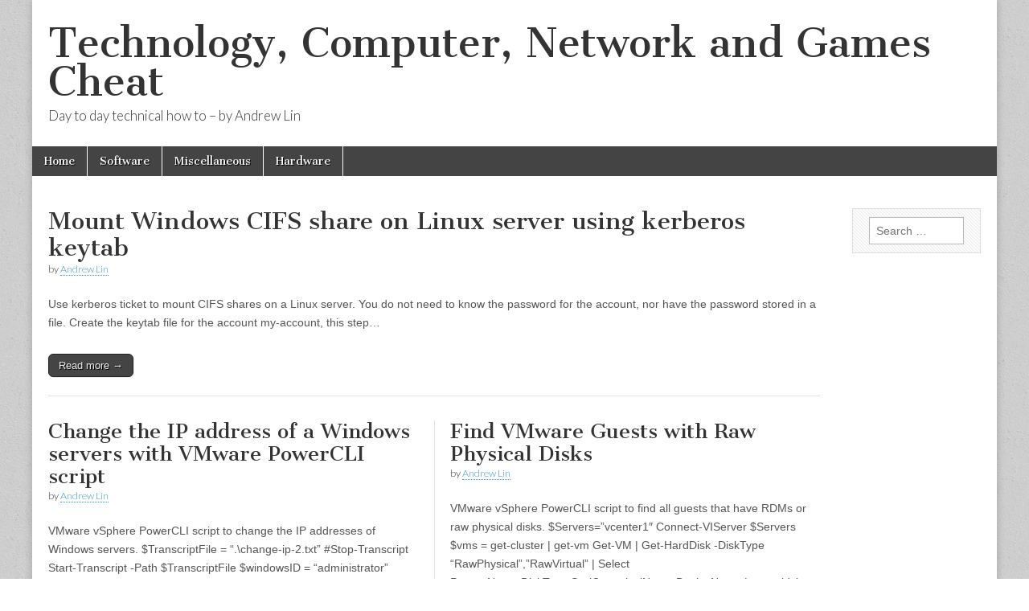

--- FILE ---
content_type: text/html; charset=UTF-8
request_url: http://www.gamescheat.ca/
body_size: 39613
content:
<!DOCTYPE html>
<html lang="en-US">
<head>
	<meta charset="UTF-8" />
	<meta name="viewport" content="width=device-width, initial-scale=1.0" />
	<link rel="profile" href="http://gmpg.org/xfn/11" />
	<link rel="pingback" href="http://www.gamescheat.ca/xmlrpc.php" />
	<title>Technology, Computer, Network and Games Cheat &#8211; Day to day technical how to &#8211; by Andrew Lin</title>
<link rel='dns-prefetch' href='//fonts.googleapis.com' />
<link rel='dns-prefetch' href='//s.w.org' />
<link rel="alternate" type="application/rss+xml" title="Technology, Computer, Network and Games Cheat &raquo; Feed" href="http://www.gamescheat.ca" />
<link rel="alternate" type="application/rss+xml" title="Technology, Computer, Network and Games Cheat &raquo; Comments Feed" href="http://www.gamescheat.ca/?feed=comments-rss2" />
		<script type="text/javascript">
			window._wpemojiSettings = {"baseUrl":"https:\/\/s.w.org\/images\/core\/emoji\/13.0.1\/72x72\/","ext":".png","svgUrl":"https:\/\/s.w.org\/images\/core\/emoji\/13.0.1\/svg\/","svgExt":".svg","source":{"concatemoji":"http:\/\/www.gamescheat.ca\/wp-includes\/js\/wp-emoji-release.min.js?ver=5.6"}};
			!function(e,a,t){var r,n,o,i,p=a.createElement("canvas"),s=p.getContext&&p.getContext("2d");function c(e,t){var a=String.fromCharCode;s.clearRect(0,0,p.width,p.height),s.fillText(a.apply(this,e),0,0);var r=p.toDataURL();return s.clearRect(0,0,p.width,p.height),s.fillText(a.apply(this,t),0,0),r===p.toDataURL()}function l(e){if(!s||!s.fillText)return!1;switch(s.textBaseline="top",s.font="600 32px Arial",e){case"flag":return!c([127987,65039,8205,9895,65039],[127987,65039,8203,9895,65039])&&(!c([55356,56826,55356,56819],[55356,56826,8203,55356,56819])&&!c([55356,57332,56128,56423,56128,56418,56128,56421,56128,56430,56128,56423,56128,56447],[55356,57332,8203,56128,56423,8203,56128,56418,8203,56128,56421,8203,56128,56430,8203,56128,56423,8203,56128,56447]));case"emoji":return!c([55357,56424,8205,55356,57212],[55357,56424,8203,55356,57212])}return!1}function d(e){var t=a.createElement("script");t.src=e,t.defer=t.type="text/javascript",a.getElementsByTagName("head")[0].appendChild(t)}for(i=Array("flag","emoji"),t.supports={everything:!0,everythingExceptFlag:!0},o=0;o<i.length;o++)t.supports[i[o]]=l(i[o]),t.supports.everything=t.supports.everything&&t.supports[i[o]],"flag"!==i[o]&&(t.supports.everythingExceptFlag=t.supports.everythingExceptFlag&&t.supports[i[o]]);t.supports.everythingExceptFlag=t.supports.everythingExceptFlag&&!t.supports.flag,t.DOMReady=!1,t.readyCallback=function(){t.DOMReady=!0},t.supports.everything||(n=function(){t.readyCallback()},a.addEventListener?(a.addEventListener("DOMContentLoaded",n,!1),e.addEventListener("load",n,!1)):(e.attachEvent("onload",n),a.attachEvent("onreadystatechange",function(){"complete"===a.readyState&&t.readyCallback()})),(r=t.source||{}).concatemoji?d(r.concatemoji):r.wpemoji&&r.twemoji&&(d(r.twemoji),d(r.wpemoji)))}(window,document,window._wpemojiSettings);
		</script>
		<style type="text/css">
img.wp-smiley,
img.emoji {
	display: inline !important;
	border: none !important;
	box-shadow: none !important;
	height: 1em !important;
	width: 1em !important;
	margin: 0 .07em !important;
	vertical-align: -0.1em !important;
	background: none !important;
	padding: 0 !important;
}
</style>
	<link rel='stylesheet' id='wp-block-library-css'  href='http://www.gamescheat.ca/wp-includes/css/dist/block-library/style.min.css?ver=5.6' type='text/css' media='all' />
<link rel='stylesheet' id='google_fonts-css'  href='//fonts.googleapis.com/css?family=Cantata+One|Lato:300,700' type='text/css' media='all' />
<link rel='stylesheet' id='theme_stylesheet-css'  href='http://www.gamescheat.ca/wp-content/themes/magazine-basic/style.css?ver=5.6' type='text/css' media='all' />
<link rel='stylesheet' id='font_awesome-css'  href='http://www.gamescheat.ca/wp-content/themes/magazine-basic/library/css/font-awesome.css?ver=4.7.0' type='text/css' media='all' />
<script type='text/javascript' src='http://www.gamescheat.ca/wp-includes/js/jquery/jquery.min.js?ver=3.5.1' id='jquery-core-js'></script>
<script type='text/javascript' src='http://www.gamescheat.ca/wp-includes/js/jquery/jquery-migrate.min.js?ver=3.3.2' id='jquery-migrate-js'></script>
<link rel="https://api.w.org/" href="http://www.gamescheat.ca/index.php?rest_route=/" /><link rel="EditURI" type="application/rsd+xml" title="RSD" href="http://www.gamescheat.ca/xmlrpc.php?rsd" />
<link rel="wlwmanifest" type="application/wlwmanifest+xml" href="http://www.gamescheat.ca/wp-includes/wlwmanifest.xml" /> 
<meta name="generator" content="WordPress 5.6" />
<link rel="stylesheet" href="http://www.gamescheat.ca/wp-content/plugins/wp-photo-album/theme/wppa_style.css" type="text/css" media="screen" />
		<style>
#site-title a,#site-description{color:#333 !important}
#page{background-color:#ffffff}
.entry-meta a,.entry-content a,.widget a{color:#3D97C2}
</style>
	<style type="text/css">.recentcomments a{display:inline !important;padding:0 !important;margin:0 !important;}</style><style type="text/css" id="custom-background-css">
body.custom-background { background-image: url("http://www.gamescheat.ca/wp-content/themes/magazine-basic/library/images/solid.png"); background-position: left top; background-size: auto; background-repeat: repeat; background-attachment: scroll; }
</style>
	</head>

<body class="home blog custom-background">
	<div id="page" class="grid  ">
		<header id="header" class="row" role="banner">
			<div class="c12">
				<div id="mobile-menu">
					<a href="#" class="left-menu"><i class="fa fa-reorder"></i></a>
					<a href="#"><i class="fa fa-search"></i></a>
				</div>
				<div id="drop-down-search"><form role="search" method="get" class="search-form" action="http://www.gamescheat.ca/">
				<label>
					<span class="screen-reader-text">Search for:</span>
					<input type="search" class="search-field" placeholder="Search &hellip;" value="" name="s" />
				</label>
				<input type="submit" class="search-submit" value="Search" />
			</form></div>

								<div class="title-logo-wrapper fl">
										<div class="header-group">
												<h1 id="site-title"><a href="http://www.gamescheat.ca" title="Technology, Computer, Network and Games Cheat" rel="home">Technology, Computer, Network and Games Cheat</a></h1>
						<div id="site-description">Day to day technical how to &#8211; by Andrew Lin</div>					</div>
				</div>

				
				<div id="nav-wrapper">
					<div class="nav-content">
						<nav id="site-navigation" class="menus clearfix" role="navigation">
							<h3 class="screen-reader-text">Main menu</h3>
							<a class="screen-reader-text" href="#primary" title="Skip to content">Skip to content</a>
							<div id="main-menu" class="menu-main-menu-container"><ul id="menu-main-menu" class="menu"><li id="menu-item-943" class="menu-item menu-item-type-custom menu-item-object-custom current-menu-item current_page_item menu-item-home menu-item-943"><a href="http://www.gamescheat.ca" aria-current="page">Home</a>
<li id="menu-item-944" class="menu-item menu-item-type-taxonomy menu-item-object-category menu-item-944"><a href="http://www.gamescheat.ca/?cat=19">Software</a>
<li id="menu-item-945" class="menu-item menu-item-type-taxonomy menu-item-object-category menu-item-945"><a href="http://www.gamescheat.ca/?cat=1">Miscellaneous</a>
<li id="menu-item-946" class="menu-item menu-item-type-taxonomy menu-item-object-category menu-item-946"><a href="http://www.gamescheat.ca/?cat=65">Hardware</a>
</ul></div>						</nav><!-- #site-navigation -->

											</div>
				</div>

			</div><!-- .c12 -->
		</header><!-- #header.row -->

		<div id="main" class="row">	<div id="primary" class="c10" role="main">
					<div class="row">
				<article id="post-936" class="c12 post-936 post type-post status-publish format-standard hentry category-technology tag-cifs tag-kerberos tag-microsoft-windows-server">

	    <header>
    <h2 class="entry-title taggedlink"><a href="http://www.gamescheat.ca/?p=936" rel="bookmark">Mount Windows CIFS share on Linux server using kerberos keytab</a></h2>
    <div class="entry-meta">
        by <span class="vcard author"><span class="fn"><a href="http://www.gamescheat.ca/?author=1" title="Posts by Andrew Lin" rel="author">Andrew Lin</a></span></span>    </div>
</header>

	    <div class="entry-content">
		    <p>Use kerberos ticket to mount CIFS shares on a Linux server. You do not need to know the password for the account, nor have the password stored in a file. Create the keytab file for the account my-account, this step&hellip;</p>
<p class="more-link-p"><a class="more-link" href="http://www.gamescheat.ca/?p=936">Read more &rarr;</a></p>
	    </div><!-- .entry-content -->

	    
	</article><!-- #post-936 --><!-- 2 cols --><div class="two-col-wrapper">	<article id="post-929" class="two-col c6 post-929 post type-post status-publish format-standard hentry category-technology tag-poweshell">

	    <header>
    <h2 class="entry-title taggedlink"><a href="http://www.gamescheat.ca/?p=929" rel="bookmark">Change the IP address of a Windows servers with VMware PowerCLI script</a></h2>
    <div class="entry-meta">
        by <span class="vcard author"><span class="fn"><a href="http://www.gamescheat.ca/?author=1" title="Posts by Andrew Lin" rel="author">Andrew Lin</a></span></span>    </div>
</header>

	    <div class="entry-content">
		    <p>VMware vSphere PowerCLI script to change the IP addresses of Windows servers. $TranscriptFile = “.\change-ip-2.txt” #Stop-Transcript Start-Transcript -Path $TranscriptFile $windowsID = “administrator” $windowsPassword = “MyPassword” Function Set-WinVMIP ($VM, $IP, $SNM, $gateway){ $nics = Get-VMGuestNetworkInterface -VM $VM -GuestUser $windowsID -GuestPassword $windowsPassword&hellip;</p>
<p class="more-link-p"><a class="more-link" href="http://www.gamescheat.ca/?p=929">Read more &rarr;</a></p>
	    </div><!-- .entry-content -->

	    
	</article><!-- #post-929 -->	<article id="post-927" class="two-col c6 post-927 post type-post status-publish format-standard hentry category-technology tag-vmware-powercli">

	    <header>
    <h2 class="entry-title taggedlink"><a href="http://www.gamescheat.ca/?p=927" rel="bookmark">Find VMware Guests with Raw Physical Disks</a></h2>
    <div class="entry-meta">
        by <span class="vcard author"><span class="fn"><a href="http://www.gamescheat.ca/?author=1" title="Posts by Andrew Lin" rel="author">Andrew Lin</a></span></span>    </div>
</header>

	    <div class="entry-content">
		    <p>VMware vSphere PowerCLI script to find all guests that have RDMs or raw physical disks. $Servers=”vcenter1″ Connect-VIServer $Servers $vms = get-cluster | get-vm Get-VM | Get-HardDisk -DiskType “RawPhysical”,”RawVirtual” | Select Parent,Name,DiskType,ScsiCanonicalName,DeviceName | out-gridview -PassThru | Export-Csv -Path .\vm-with-rdm.csv</p>
<p class="more-link-p"><a class="more-link" href="http://www.gamescheat.ca/?p=927">Read more &rarr;</a></p>
	    </div><!-- .entry-content -->

	    
	</article><!-- #post-927 --></div><!-- eof 2 cols --><div class="c12 border"><span></span></div><!-- 3 cols --><div class="three-col-wrapper">	<article id="post-921" class="three-col c4 post-921 post type-post status-publish format-standard hentry category-technology">

	    <header>
    <h2 class="entry-title taggedlink"><a href="http://www.gamescheat.ca/?p=921" rel="bookmark">VMware PowerCLI script to list snapshots older than specific days</a></h2>
    <div class="entry-meta">
        by <span class="vcard author"><span class="fn"><a href="http://www.gamescheat.ca/?author=1" title="Posts by Andrew Lin" rel="author">Andrew Lin</a></span></span>    </div>
</header>

	    <div class="entry-content">
		    <p>A VMware vSphere PowerCLI script to find and email a list of all VMware guests that have snapshot older than 3 days. # List all VM with snapshots # Run as scheduled task with a user with rights to view&hellip;</p>
<p class="more-link-p"><a class="more-link" href="http://www.gamescheat.ca/?p=921">Read more &rarr;</a></p>
	    </div><!-- .entry-content -->

	    
	</article><!-- #post-921 -->	<article id="post-915" class="three-col c4 post-915 post type-post status-publish format-standard hentry category-technology tag-vmware-powercli">

	    <header>
    <h2 class="entry-title taggedlink"><a href="http://www.gamescheat.ca/?p=915" rel="bookmark">Configure VMware Datastore Multipath Policy by Disk Type</a></h2>
    <div class="entry-meta">
        by <span class="vcard author"><span class="fn"><a href="http://www.gamescheat.ca/?author=1" title="Posts by Andrew Lin" rel="author">Andrew Lin</a></span></span>    </div>
</header>

	    <div class="entry-content">
		    <p>Here is a VMware vSphere PowerClI script that will find all datastores that are of the model Hitachi – Open-V, set the multipath policy to RoundRobin if it is anything else. $clustername = ‘clustersomething’ $datastore = get-datastore # Find datastores&hellip;</p>
<p class="more-link-p"><a class="more-link" href="http://www.gamescheat.ca/?p=915">Read more &rarr;</a></p>
	    </div><!-- .entry-content -->

	    
	</article><!-- #post-915 -->	<article id="post-912" class="three-col c4 post-912 post type-post status-publish format-standard hentry category-windows-unix-linux tag-linux tag-red-hat">

	    <header>
    <h2 class="entry-title taggedlink"><a href="http://www.gamescheat.ca/?p=912" rel="bookmark">Configuring SNMPv3 client on Red Hat Linux</a></h2>
    <div class="entry-meta">
        by <span class="vcard author"><span class="fn"><a href="http://www.gamescheat.ca/?author=1" title="Posts by Andrew Lin" rel="author">Andrew Lin</a></span></span>    </div>
</header>

	    <div class="entry-content">
		    <p>To configure snmp client version 3 on a Red Hat server you will need to install the packages net-snmp-utils and net-snmp. yum install net-snmp-utils net-snmp Make sure the snmpd service is stopped before you can configure it. service snmpd stop&hellip;</p>
<p class="more-link-p"><a class="more-link" href="http://www.gamescheat.ca/?p=912">Read more &rarr;</a></p>
	    </div><!-- .entry-content -->

	    
	</article><!-- #post-912 --></div><!-- eof 3 cols -->			</div>
			<div id="pagination"><div class="total-pages">Page 1 of 29</div><span aria-current="page" class="page-numbers current">1</span>
<a class="page-numbers" href="http://www.gamescheat.ca/?paged=2">2</a>
<a class="page-numbers" href="http://www.gamescheat.ca/?paged=3">3</a>
<span class="page-numbers dots">&hellip;</span>
<a class="page-numbers" href="http://www.gamescheat.ca/?paged=29">29</a>
<a class="next page-numbers" href="http://www.gamescheat.ca/?paged=2">&raquo;</a></div>	</div><!-- #primary -->
		<div id="secondary" class="c2 end" role="complementary">
		<aside id="search-2" class="widget widget_search"><form role="search" method="get" class="search-form" action="http://www.gamescheat.ca/">
				<label>
					<span class="screen-reader-text">Search for:</span>
					<input type="search" class="search-field" placeholder="Search &hellip;" value="" name="s" />
				</label>
				<input type="submit" class="search-submit" value="Search" />
			</form></aside><script type="text/javascript"><!--
google_ad_client = "pub-3319935785736004";
/* 160x600, created 1/22/10 */
google_ad_slot = "5599660526";
google_ad_width = 160;
google_ad_height = 600;
//-->
</script>
<script type="text/javascript"
src="http://pagead2.googlesyndication.com/pagead/show_ads.js">
</script>
		<aside id="recent-posts-2" class="widget widget_recent_entries">
		<h3 class="widget-title">Recent Posts</h3>
		<ul>
											<li>
					<a href="http://www.gamescheat.ca/?p=936">Mount Windows CIFS share on Linux server using kerberos keytab</a>
									</li>
											<li>
					<a href="http://www.gamescheat.ca/?p=929">Change the IP address of a Windows servers with VMware PowerCLI script</a>
									</li>
											<li>
					<a href="http://www.gamescheat.ca/?p=927">Find VMware Guests with Raw Physical Disks</a>
									</li>
											<li>
					<a href="http://www.gamescheat.ca/?p=921">VMware PowerCLI script to list snapshots older than specific days</a>
									</li>
											<li>
					<a href="http://www.gamescheat.ca/?p=915">Configure VMware Datastore Multipath Policy by Disk Type</a>
									</li>
					</ul>

		</aside><aside id="recent-comments-2" class="widget widget_recent_comments"><h3 class="widget-title">Recent Comments</h3><ul id="recentcomments"><li class="recentcomments"><span class="comment-author-link">Gregory Montoya</span> on <a href="http://www.gamescheat.ca/?p=625&#038;cpage=1#comment-3474">Step by step configuration of the XSCF console for the Sun SPARC M3000 server.</a></li><li class="recentcomments"><span class="comment-author-link">Nut</span> on <a href="http://www.gamescheat.ca/?p=847&#038;cpage=1#comment-3452">Identifying the kernel version and changing the default boot kernel in RedHat and Centos Linux.</a></li><li class="recentcomments"><span class="comment-author-link">Manoj</span> on <a href="http://www.gamescheat.ca/?p=554&#038;cpage=1#comment-3434">Step by step instructions on how to create a Solaris 10 container.</a></li><li class="recentcomments"><span class="comment-author-link">Glenna</span> on <a href="http://www.gamescheat.ca/?p=392&#038;cpage=1#comment-3410">How to change Red Hat Linux to boot to command line mode from Gnome.</a></li><li class="recentcomments"><span class="comment-author-link">Paul</span> on <a href="http://www.gamescheat.ca/?p=864&#038;cpage=1#comment-3397">Troubleshoot problem with yum update and rebuild the rpm database</a></li></ul></aside><aside id="tag_cloud-2" class="widget widget_tag_cloud"><h3 class="widget-title">Tags</h3><div class="tagcloud"><a href="http://www.gamescheat.ca/?tag=add-new-tag" class="tag-cloud-link tag-link-43 tag-link-position-1" style="font-size: 12.834532374101pt;" aria-label="Add new tag (5 items)">Add new tag</a>
<a href="http://www.gamescheat.ca/?tag=aix" class="tag-cloud-link tag-link-21 tag-link-position-2" style="font-size: 17.669064748201pt;" aria-label="Aix (17 items)">Aix</a>
<a href="http://www.gamescheat.ca/?tag=asa" class="tag-cloud-link tag-link-42 tag-link-position-3" style="font-size: 8pt;" aria-label="ASA (1 item)">ASA</a>
<a href="http://www.gamescheat.ca/?tag=backup" class="tag-cloud-link tag-link-47 tag-link-position-4" style="font-size: 11.021582733813pt;" aria-label="Backup (3 items)">Backup</a>
<a href="http://www.gamescheat.ca/?tag=blog" class="tag-cloud-link tag-link-34 tag-link-position-5" style="font-size: 9.8129496402878pt;" aria-label="Blog (2 items)">Blog</a>
<a href="http://www.gamescheat.ca/?tag=centos" class="tag-cloud-link tag-link-78 tag-link-position-6" style="font-size: 9.8129496402878pt;" aria-label="Centos (2 items)">Centos</a>
<a href="http://www.gamescheat.ca/?tag=cisco" class="tag-cloud-link tag-link-40 tag-link-position-7" style="font-size: 11.021582733813pt;" aria-label="Cisco (3 items)">Cisco</a>
<a href="http://www.gamescheat.ca/?tag=dell" class="tag-cloud-link tag-link-44 tag-link-position-8" style="font-size: 8pt;" aria-label="Dell (1 item)">Dell</a>
<a href="http://www.gamescheat.ca/?tag=dell-remote-access-card-drac" class="tag-cloud-link tag-link-30 tag-link-position-9" style="font-size: 9.8129496402878pt;" aria-label="Dell Remote Access Card - DRAC (2 items)">Dell Remote Access Card - DRAC</a>
<a href="http://www.gamescheat.ca/?tag=dmoz" class="tag-cloud-link tag-link-71 tag-link-position-10" style="font-size: 8pt;" aria-label="DMOZ (1 item)">DMOZ</a>
<a href="http://www.gamescheat.ca/?tag=dns-server" class="tag-cloud-link tag-link-26 tag-link-position-11" style="font-size: 9.8129496402878pt;" aria-label="DNS Server (2 items)">DNS Server</a>
<a href="http://www.gamescheat.ca/?tag=domain-name" class="tag-cloud-link tag-link-29 tag-link-position-12" style="font-size: 8pt;" aria-label="Domain Name (1 item)">Domain Name</a>
<a href="http://www.gamescheat.ca/?tag=dpm" class="tag-cloud-link tag-link-36 tag-link-position-13" style="font-size: 11.021582733813pt;" aria-label="DPM (3 items)">DPM</a>
<a href="http://www.gamescheat.ca/?tag=dpm-2007" class="tag-cloud-link tag-link-46 tag-link-position-14" style="font-size: 11.021582733813pt;" aria-label="DPM 2007 (3 items)">DPM 2007</a>
<a href="http://www.gamescheat.ca/?tag=email" class="tag-cloud-link tag-link-49 tag-link-position-15" style="font-size: 12.028776978417pt;" aria-label="Email (4 items)">Email</a>
<a href="http://www.gamescheat.ca/?tag=fiber-channel" class="tag-cloud-link tag-link-68 tag-link-position-16" style="font-size: 8pt;" aria-label="Fiber Channel (1 item)">Fiber Channel</a>
<a href="http://www.gamescheat.ca/?tag=firewall" class="tag-cloud-link tag-link-31 tag-link-position-17" style="font-size: 12.028776978417pt;" aria-label="Firewall (4 items)">Firewall</a>
<a href="http://www.gamescheat.ca/?tag=game-cheats" class="tag-cloud-link tag-link-70 tag-link-position-18" style="font-size: 8pt;" aria-label="Game Cheats (1 item)">Game Cheats</a>
<a href="http://www.gamescheat.ca/?tag=google-streets-view" class="tag-cloud-link tag-link-59 tag-link-position-19" style="font-size: 9.8129496402878pt;" aria-label="Google Streets View (2 items)">Google Streets View</a>
<a href="http://www.gamescheat.ca/?tag=gps" class="tag-cloud-link tag-link-66 tag-link-position-20" style="font-size: 8pt;" aria-label="GPS (1 item)">GPS</a>
<a href="http://www.gamescheat.ca/?tag=graco-stroller" class="tag-cloud-link tag-link-69 tag-link-position-21" style="font-size: 8pt;" aria-label="Graco Stroller (1 item)">Graco Stroller</a>
<a href="http://www.gamescheat.ca/?tag=jokes" class="tag-cloud-link tag-link-14 tag-link-position-22" style="font-size: 9.8129496402878pt;" aria-label="Jokes (2 items)">Jokes</a>
<a href="http://www.gamescheat.ca/?tag=linux" class="tag-cloud-link tag-link-55 tag-link-position-23" style="font-size: 21.89928057554pt;" aria-label="Linux (47 items)">Linux</a>
<a href="http://www.gamescheat.ca/?tag=microsoft-exchange" class="tag-cloud-link tag-link-48 tag-link-position-24" style="font-size: 11.021582733813pt;" aria-label="Microsoft Exchange (3 items)">Microsoft Exchange</a>
<a href="http://www.gamescheat.ca/?tag=microsoft-windows-server" class="tag-cloud-link tag-link-25 tag-link-position-25" style="font-size: 17.064748201439pt;" aria-label="Microsoft Windows Server (15 items)">Microsoft Windows Server</a>
<a href="http://www.gamescheat.ca/?tag=php-nuke" class="tag-cloud-link tag-link-37 tag-link-position-26" style="font-size: 11.021582733813pt;" aria-label="PHP-Nuke (3 items)">PHP-Nuke</a>
<a href="http://www.gamescheat.ca/?tag=pix" class="tag-cloud-link tag-link-41 tag-link-position-27" style="font-size: 8pt;" aria-label="PIX (1 item)">PIX</a>
<a href="http://www.gamescheat.ca/?tag=red-hat" class="tag-cloud-link tag-link-77 tag-link-position-28" style="font-size: 15.05035971223pt;" aria-label="Red Hat (9 items)">Red Hat</a>
<a href="http://www.gamescheat.ca/?tag=robocopy" class="tag-cloud-link tag-link-63 tag-link-position-29" style="font-size: 9.8129496402878pt;" aria-label="Robocopy (2 items)">Robocopy</a>
<a href="http://www.gamescheat.ca/?tag=router" class="tag-cloud-link tag-link-27 tag-link-position-30" style="font-size: 11.021582733813pt;" aria-label="Router (3 items)">Router</a>
<a href="http://www.gamescheat.ca/?tag=security" class="tag-cloud-link tag-link-39 tag-link-position-31" style="font-size: 8pt;" aria-label="Security (1 item)">Security</a>
<a href="http://www.gamescheat.ca/?tag=server" class="tag-cloud-link tag-link-33 tag-link-position-32" style="font-size: 14.546762589928pt;" aria-label="Server (8 items)">Server</a>
<a href="http://www.gamescheat.ca/?tag=software" class="tag-cloud-link tag-link-23 tag-link-position-33" style="font-size: 13.539568345324pt;" aria-label="SOFTWARE (6 items)">SOFTWARE</a>
<a href="http://www.gamescheat.ca/?tag=solaris" class="tag-cloud-link tag-link-64 tag-link-position-34" style="font-size: 18.877697841727pt;" aria-label="Solaris (23 items)">Solaris</a>
<a href="http://www.gamescheat.ca/?tag=spam" class="tag-cloud-link tag-link-38 tag-link-position-35" style="font-size: 9.8129496402878pt;" aria-label="Spam (2 items)">Spam</a>
<a href="http://www.gamescheat.ca/?tag=sparc" class="tag-cloud-link tag-link-74 tag-link-position-36" style="font-size: 11.021582733813pt;" aria-label="Sparc (3 items)">Sparc</a>
<a href="http://www.gamescheat.ca/?tag=static-route" class="tag-cloud-link tag-link-28 tag-link-position-37" style="font-size: 8pt;" aria-label="Static Route (1 item)">Static Route</a>
<a href="http://www.gamescheat.ca/?tag=sun" class="tag-cloud-link tag-link-75 tag-link-position-38" style="font-size: 12.834532374101pt;" aria-label="SUN (5 items)">SUN</a>
<a href="http://www.gamescheat.ca/?tag=tcp-ports" class="tag-cloud-link tag-link-32 tag-link-position-39" style="font-size: 8pt;" aria-label="TCP Ports (1 item)">TCP Ports</a>
<a href="http://www.gamescheat.ca/?tag=unix" class="tag-cloud-link tag-link-35 tag-link-position-40" style="font-size: 22pt;" aria-label="Unix (48 items)">Unix</a>
<a href="http://www.gamescheat.ca/?tag=vmware-esx" class="tag-cloud-link tag-link-61 tag-link-position-41" style="font-size: 15.05035971223pt;" aria-label="VMware ESX (9 items)">VMware ESX</a>
<a href="http://www.gamescheat.ca/?tag=vmware-powercli" class="tag-cloud-link tag-link-83 tag-link-position-42" style="font-size: 9.8129496402878pt;" aria-label="VMware PowerCLI (2 items)">VMware PowerCLI</a>
<a href="http://www.gamescheat.ca/?tag=windows-xp" class="tag-cloud-link tag-link-56 tag-link-position-43" style="font-size: 9.8129496402878pt;" aria-label="Windows XP (2 items)">Windows XP</a>
<a href="http://www.gamescheat.ca/?tag=wordpress" class="tag-cloud-link tag-link-24 tag-link-position-44" style="font-size: 9.8129496402878pt;" aria-label="WordPress (2 items)">WordPress</a>
<a href="http://www.gamescheat.ca/?tag=zfs" class="tag-cloud-link tag-link-67 tag-link-position-45" style="font-size: 8pt;" aria-label="ZFS (1 item)">ZFS</a></div>
</aside><aside id="archives-2" class="widget widget_archive"><h3 class="widget-title">Archives</h3>
			<ul>
					<li><a href='http://www.gamescheat.ca/?m=201605'>May 2016</a></li>
	<li><a href='http://www.gamescheat.ca/?m=201604'>April 2016</a></li>
	<li><a href='http://www.gamescheat.ca/?m=201602'>February 2016</a></li>
	<li><a href='http://www.gamescheat.ca/?m=201507'>July 2015</a></li>
	<li><a href='http://www.gamescheat.ca/?m=201505'>May 2015</a></li>
	<li><a href='http://www.gamescheat.ca/?m=201401'>January 2014</a></li>
	<li><a href='http://www.gamescheat.ca/?m=201308'>August 2013</a></li>
	<li><a href='http://www.gamescheat.ca/?m=201211'>November 2012</a></li>
	<li><a href='http://www.gamescheat.ca/?m=201209'>September 2012</a></li>
	<li><a href='http://www.gamescheat.ca/?m=201208'>August 2012</a></li>
	<li><a href='http://www.gamescheat.ca/?m=201105'>May 2011</a></li>
	<li><a href='http://www.gamescheat.ca/?m=201103'>March 2011</a></li>
	<li><a href='http://www.gamescheat.ca/?m=201101'>January 2011</a></li>
	<li><a href='http://www.gamescheat.ca/?m=201011'>November 2010</a></li>
	<li><a href='http://www.gamescheat.ca/?m=201008'>August 2010</a></li>
	<li><a href='http://www.gamescheat.ca/?m=201007'>July 2010</a></li>
	<li><a href='http://www.gamescheat.ca/?m=201005'>May 2010</a></li>
	<li><a href='http://www.gamescheat.ca/?m=201004'>April 2010</a></li>
	<li><a href='http://www.gamescheat.ca/?m=201003'>March 2010</a></li>
	<li><a href='http://www.gamescheat.ca/?m=201002'>February 2010</a></li>
	<li><a href='http://www.gamescheat.ca/?m=201001'>January 2010</a></li>
	<li><a href='http://www.gamescheat.ca/?m=200912'>December 2009</a></li>
	<li><a href='http://www.gamescheat.ca/?m=200911'>November 2009</a></li>
	<li><a href='http://www.gamescheat.ca/?m=200910'>October 2009</a></li>
	<li><a href='http://www.gamescheat.ca/?m=200909'>September 2009</a></li>
	<li><a href='http://www.gamescheat.ca/?m=200908'>August 2009</a></li>
	<li><a href='http://www.gamescheat.ca/?m=200907'>July 2009</a></li>
	<li><a href='http://www.gamescheat.ca/?m=200906'>June 2009</a></li>
	<li><a href='http://www.gamescheat.ca/?m=200905'>May 2009</a></li>
	<li><a href='http://www.gamescheat.ca/?m=200904'>April 2009</a></li>
	<li><a href='http://www.gamescheat.ca/?m=200802'>February 2008</a></li>
	<li><a href='http://www.gamescheat.ca/?m=200712'>December 2007</a></li>
	<li><a href='http://www.gamescheat.ca/?m=200711'>November 2007</a></li>
	<li><a href='http://www.gamescheat.ca/?m=200709'>September 2007</a></li>
	<li><a href='http://www.gamescheat.ca/?m=200708'>August 2007</a></li>
	<li><a href='http://www.gamescheat.ca/?m=200707'>July 2007</a></li>
	<li><a href='http://www.gamescheat.ca/?m=200706'>June 2007</a></li>
	<li><a href='http://www.gamescheat.ca/?m=200705'>May 2007</a></li>
	<li><a href='http://www.gamescheat.ca/?m=200704'>April 2007</a></li>
	<li><a href='http://www.gamescheat.ca/?m=200703'>March 2007</a></li>
	<li><a href='http://www.gamescheat.ca/?m=200702'>February 2007</a></li>
			</ul>

			</aside><aside id="linkcat-73" class="widget widget_links"><h3 class="widget-title">Links</h3>
	<ul class='xoxo blogroll'>
<li><a href="http://www.wiivil.com">Computer and NetworkTechnology</a></li>

	</ul>
</aside>
<aside id="meta-2" class="widget widget_meta"><h3 class="widget-title">Meta</h3>
		<ul>
						<li><a href="http://www.gamescheat.ca/wp-login.php">Log in</a></li>
			<li><a href="http://www.gamescheat.ca/?feed=rss2">Entries feed</a></li>
			<li><a href="http://www.gamescheat.ca/?feed=comments-rss2">Comments feed</a></li>

			<li><a href="https://wordpress.org/">WordPress.org</a></li>
		</ul>

		</aside><aside id="advman-6" class="widget Advman_Widget"><h3 class="widget-title"></h3><script type="text/javascript"><!--
google_ad_client = "pub-3319935785736004";
/* 160x600, created 1/22/10 */
google_ad_slot = "5599660526";
google_ad_width = 160;
google_ad_height = 600;
//-->
</script>
<script type="text/javascript"
src="http://pagead2.googlesyndication.com/pagead/show_ads.js">
</script></aside><aside id="tag_cloud-4" class="widget widget_tag_cloud"><h3 class="widget-title">Tags</h3><div class="tagcloud"><a href="http://www.gamescheat.ca/?tag=add-new-tag" class="tag-cloud-link tag-link-43 tag-link-position-1" style="font-size: 12.834532374101pt;" aria-label="Add new tag (5 items)">Add new tag</a>
<a href="http://www.gamescheat.ca/?tag=aix" class="tag-cloud-link tag-link-21 tag-link-position-2" style="font-size: 17.669064748201pt;" aria-label="Aix (17 items)">Aix</a>
<a href="http://www.gamescheat.ca/?tag=asa" class="tag-cloud-link tag-link-42 tag-link-position-3" style="font-size: 8pt;" aria-label="ASA (1 item)">ASA</a>
<a href="http://www.gamescheat.ca/?tag=backup" class="tag-cloud-link tag-link-47 tag-link-position-4" style="font-size: 11.021582733813pt;" aria-label="Backup (3 items)">Backup</a>
<a href="http://www.gamescheat.ca/?tag=blog" class="tag-cloud-link tag-link-34 tag-link-position-5" style="font-size: 9.8129496402878pt;" aria-label="Blog (2 items)">Blog</a>
<a href="http://www.gamescheat.ca/?tag=centos" class="tag-cloud-link tag-link-78 tag-link-position-6" style="font-size: 9.8129496402878pt;" aria-label="Centos (2 items)">Centos</a>
<a href="http://www.gamescheat.ca/?tag=cisco" class="tag-cloud-link tag-link-40 tag-link-position-7" style="font-size: 11.021582733813pt;" aria-label="Cisco (3 items)">Cisco</a>
<a href="http://www.gamescheat.ca/?tag=dell" class="tag-cloud-link tag-link-44 tag-link-position-8" style="font-size: 8pt;" aria-label="Dell (1 item)">Dell</a>
<a href="http://www.gamescheat.ca/?tag=dell-remote-access-card-drac" class="tag-cloud-link tag-link-30 tag-link-position-9" style="font-size: 9.8129496402878pt;" aria-label="Dell Remote Access Card - DRAC (2 items)">Dell Remote Access Card - DRAC</a>
<a href="http://www.gamescheat.ca/?tag=dmoz" class="tag-cloud-link tag-link-71 tag-link-position-10" style="font-size: 8pt;" aria-label="DMOZ (1 item)">DMOZ</a>
<a href="http://www.gamescheat.ca/?tag=dns-server" class="tag-cloud-link tag-link-26 tag-link-position-11" style="font-size: 9.8129496402878pt;" aria-label="DNS Server (2 items)">DNS Server</a>
<a href="http://www.gamescheat.ca/?tag=domain-name" class="tag-cloud-link tag-link-29 tag-link-position-12" style="font-size: 8pt;" aria-label="Domain Name (1 item)">Domain Name</a>
<a href="http://www.gamescheat.ca/?tag=dpm" class="tag-cloud-link tag-link-36 tag-link-position-13" style="font-size: 11.021582733813pt;" aria-label="DPM (3 items)">DPM</a>
<a href="http://www.gamescheat.ca/?tag=dpm-2007" class="tag-cloud-link tag-link-46 tag-link-position-14" style="font-size: 11.021582733813pt;" aria-label="DPM 2007 (3 items)">DPM 2007</a>
<a href="http://www.gamescheat.ca/?tag=email" class="tag-cloud-link tag-link-49 tag-link-position-15" style="font-size: 12.028776978417pt;" aria-label="Email (4 items)">Email</a>
<a href="http://www.gamescheat.ca/?tag=fiber-channel" class="tag-cloud-link tag-link-68 tag-link-position-16" style="font-size: 8pt;" aria-label="Fiber Channel (1 item)">Fiber Channel</a>
<a href="http://www.gamescheat.ca/?tag=firewall" class="tag-cloud-link tag-link-31 tag-link-position-17" style="font-size: 12.028776978417pt;" aria-label="Firewall (4 items)">Firewall</a>
<a href="http://www.gamescheat.ca/?tag=game-cheats" class="tag-cloud-link tag-link-70 tag-link-position-18" style="font-size: 8pt;" aria-label="Game Cheats (1 item)">Game Cheats</a>
<a href="http://www.gamescheat.ca/?tag=google-streets-view" class="tag-cloud-link tag-link-59 tag-link-position-19" style="font-size: 9.8129496402878pt;" aria-label="Google Streets View (2 items)">Google Streets View</a>
<a href="http://www.gamescheat.ca/?tag=gps" class="tag-cloud-link tag-link-66 tag-link-position-20" style="font-size: 8pt;" aria-label="GPS (1 item)">GPS</a>
<a href="http://www.gamescheat.ca/?tag=graco-stroller" class="tag-cloud-link tag-link-69 tag-link-position-21" style="font-size: 8pt;" aria-label="Graco Stroller (1 item)">Graco Stroller</a>
<a href="http://www.gamescheat.ca/?tag=jokes" class="tag-cloud-link tag-link-14 tag-link-position-22" style="font-size: 9.8129496402878pt;" aria-label="Jokes (2 items)">Jokes</a>
<a href="http://www.gamescheat.ca/?tag=linux" class="tag-cloud-link tag-link-55 tag-link-position-23" style="font-size: 21.89928057554pt;" aria-label="Linux (47 items)">Linux</a>
<a href="http://www.gamescheat.ca/?tag=microsoft-exchange" class="tag-cloud-link tag-link-48 tag-link-position-24" style="font-size: 11.021582733813pt;" aria-label="Microsoft Exchange (3 items)">Microsoft Exchange</a>
<a href="http://www.gamescheat.ca/?tag=microsoft-windows-server" class="tag-cloud-link tag-link-25 tag-link-position-25" style="font-size: 17.064748201439pt;" aria-label="Microsoft Windows Server (15 items)">Microsoft Windows Server</a>
<a href="http://www.gamescheat.ca/?tag=php-nuke" class="tag-cloud-link tag-link-37 tag-link-position-26" style="font-size: 11.021582733813pt;" aria-label="PHP-Nuke (3 items)">PHP-Nuke</a>
<a href="http://www.gamescheat.ca/?tag=pix" class="tag-cloud-link tag-link-41 tag-link-position-27" style="font-size: 8pt;" aria-label="PIX (1 item)">PIX</a>
<a href="http://www.gamescheat.ca/?tag=red-hat" class="tag-cloud-link tag-link-77 tag-link-position-28" style="font-size: 15.05035971223pt;" aria-label="Red Hat (9 items)">Red Hat</a>
<a href="http://www.gamescheat.ca/?tag=robocopy" class="tag-cloud-link tag-link-63 tag-link-position-29" style="font-size: 9.8129496402878pt;" aria-label="Robocopy (2 items)">Robocopy</a>
<a href="http://www.gamescheat.ca/?tag=router" class="tag-cloud-link tag-link-27 tag-link-position-30" style="font-size: 11.021582733813pt;" aria-label="Router (3 items)">Router</a>
<a href="http://www.gamescheat.ca/?tag=security" class="tag-cloud-link tag-link-39 tag-link-position-31" style="font-size: 8pt;" aria-label="Security (1 item)">Security</a>
<a href="http://www.gamescheat.ca/?tag=server" class="tag-cloud-link tag-link-33 tag-link-position-32" style="font-size: 14.546762589928pt;" aria-label="Server (8 items)">Server</a>
<a href="http://www.gamescheat.ca/?tag=software" class="tag-cloud-link tag-link-23 tag-link-position-33" style="font-size: 13.539568345324pt;" aria-label="SOFTWARE (6 items)">SOFTWARE</a>
<a href="http://www.gamescheat.ca/?tag=solaris" class="tag-cloud-link tag-link-64 tag-link-position-34" style="font-size: 18.877697841727pt;" aria-label="Solaris (23 items)">Solaris</a>
<a href="http://www.gamescheat.ca/?tag=spam" class="tag-cloud-link tag-link-38 tag-link-position-35" style="font-size: 9.8129496402878pt;" aria-label="Spam (2 items)">Spam</a>
<a href="http://www.gamescheat.ca/?tag=sparc" class="tag-cloud-link tag-link-74 tag-link-position-36" style="font-size: 11.021582733813pt;" aria-label="Sparc (3 items)">Sparc</a>
<a href="http://www.gamescheat.ca/?tag=static-route" class="tag-cloud-link tag-link-28 tag-link-position-37" style="font-size: 8pt;" aria-label="Static Route (1 item)">Static Route</a>
<a href="http://www.gamescheat.ca/?tag=sun" class="tag-cloud-link tag-link-75 tag-link-position-38" style="font-size: 12.834532374101pt;" aria-label="SUN (5 items)">SUN</a>
<a href="http://www.gamescheat.ca/?tag=tcp-ports" class="tag-cloud-link tag-link-32 tag-link-position-39" style="font-size: 8pt;" aria-label="TCP Ports (1 item)">TCP Ports</a>
<a href="http://www.gamescheat.ca/?tag=unix" class="tag-cloud-link tag-link-35 tag-link-position-40" style="font-size: 22pt;" aria-label="Unix (48 items)">Unix</a>
<a href="http://www.gamescheat.ca/?tag=vmware-esx" class="tag-cloud-link tag-link-61 tag-link-position-41" style="font-size: 15.05035971223pt;" aria-label="VMware ESX (9 items)">VMware ESX</a>
<a href="http://www.gamescheat.ca/?tag=vmware-powercli" class="tag-cloud-link tag-link-83 tag-link-position-42" style="font-size: 9.8129496402878pt;" aria-label="VMware PowerCLI (2 items)">VMware PowerCLI</a>
<a href="http://www.gamescheat.ca/?tag=windows-xp" class="tag-cloud-link tag-link-56 tag-link-position-43" style="font-size: 9.8129496402878pt;" aria-label="Windows XP (2 items)">Windows XP</a>
<a href="http://www.gamescheat.ca/?tag=wordpress" class="tag-cloud-link tag-link-24 tag-link-position-44" style="font-size: 9.8129496402878pt;" aria-label="WordPress (2 items)">WordPress</a>
<a href="http://www.gamescheat.ca/?tag=zfs" class="tag-cloud-link tag-link-67 tag-link-position-45" style="font-size: 8pt;" aria-label="ZFS (1 item)">ZFS</a></div>
</aside>	</div><!-- #secondary.widget-area -->

		</div> <!-- #main.row -->
</div> <!-- #page.grid -->

<footer id="footer" role="contentinfo">

	<div id="footer-content" class="grid ">
		<div class="row">

			<p class="copyright c12">
				<span class="fl">Copyright &copy; 2026 <a href="http://www.gamescheat.ca">Technology, Computer, Network and Games Cheat</a>. All Rights Reserved.</span>
				<span class="fr">The Magazine Basic Theme by <a href="https://themes.bavotasan.com/">bavotasan.com</a>.</span>
			</p><!-- .c12 -->

		</div><!-- .row -->
	</div><!-- #footer-content.grid -->

</footer><!-- #footer -->

		<!-- Advertising Manager v3.5.3 (0.423 seconds.) -->
<script type='text/javascript' src='http://www.gamescheat.ca/wp-content/themes/magazine-basic/library/js/theme.js?ver=5.6' id='theme_js-js'></script>
<script type='text/javascript' src='http://www.gamescheat.ca/wp-includes/js/wp-embed.min.js?ver=5.6' id='wp-embed-js'></script>
</body>
</html>

--- FILE ---
content_type: text/html; charset=utf-8
request_url: https://www.google.com/recaptcha/api2/aframe
body_size: 248
content:
<!DOCTYPE HTML><html><head><meta http-equiv="content-type" content="text/html; charset=UTF-8"></head><body><script nonce="aGrea525i1YuzMY7U2X-OQ">/** Anti-fraud and anti-abuse applications only. See google.com/recaptcha */ try{var clients={'sodar':'https://pagead2.googlesyndication.com/pagead/sodar?'};window.addEventListener("message",function(a){try{if(a.source===window.parent){var b=JSON.parse(a.data);var c=clients[b['id']];if(c){var d=document.createElement('img');d.src=c+b['params']+'&rc='+(localStorage.getItem("rc::a")?sessionStorage.getItem("rc::b"):"");window.document.body.appendChild(d);sessionStorage.setItem("rc::e",parseInt(sessionStorage.getItem("rc::e")||0)+1);localStorage.setItem("rc::h",'1768636752305');}}}catch(b){}});window.parent.postMessage("_grecaptcha_ready", "*");}catch(b){}</script></body></html>